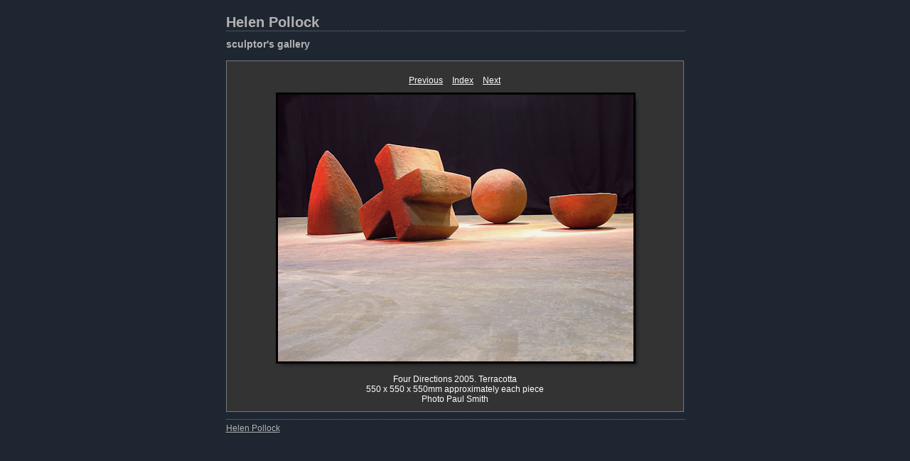

--- FILE ---
content_type: text/css
request_url: http://helenpollock.com/portfolio/content/custom.css
body_size: 1929
content:
#previewFull {
  background-color: #333333 !important;
  width: 642px !important;
  color: inherit;
}

#liveUpdateContactInfo {
}

#sitetitle {
  border-bottom: 1px dotted #7F7F7F !important;
}

body {
  background-color: #1E2631 !important;
  color: inherit;
}

#stage, #stage2 {
  border-bottom: 1px dotted #7F7F7F !important;
}

.borderRight {
  border-right: 1px solid #787878 !important;
}

#wrapper_thumb {
  width: 645px !important;
}

.logo {
  display: none !important;
}

.detailText {
	color: #FFFFFF !important;
	background-color: inherit;
}

.preview {
  border: 3px solid #000000 !important;
}

.thumbnail {
  background-color: #595959 !important;
  color: inherit;
}

.thumb, .preview {
}

#stage2 {
  width: 645px !important;
}

.itemNumber {
  color: #808080 !important;
  display: inherit !important;
  background-color: inherit;
}

.selectedThumbnail, .thumbnail:hover {
  background-color: #A1A1A1 !important;
  color: inherit;
}

.borderTopLeft {
  border-top: 1px solid #787878 !important;
  border-left: 1px solid #787878 !important;
}

.borderBottomRight {
  border-right: 1px solid #787878 !important;
  border-bottom: 1px solid #787878 !important;
}

.borderRightDotted {
  border-right: 1px dotted #787878 !important;
}

.emptyThumbnail {
  background-color: #595959 !important;
  color: inherit;
}

#wrapper_large {
  width: 645px !important;
}

.caption {
  color: #B3B3B3 !important;
  background-color: inherit;
}

#previewImage {
  maxSize: 500.00 !important;
}

.paginationLinks, .pagination, #liveUpdatePagination {
}

.thumb {
  border: 1px solid #000000 !important;
}

#liveUpdateSiteTitle {
}

.borderBottom {
  border-bottom: 1px solid #787878 !important;
}

#stage {
  width: 645px !important;
}

.textColor {
  color: #B3B3B3 !important;
  background-color: inherit;
}
